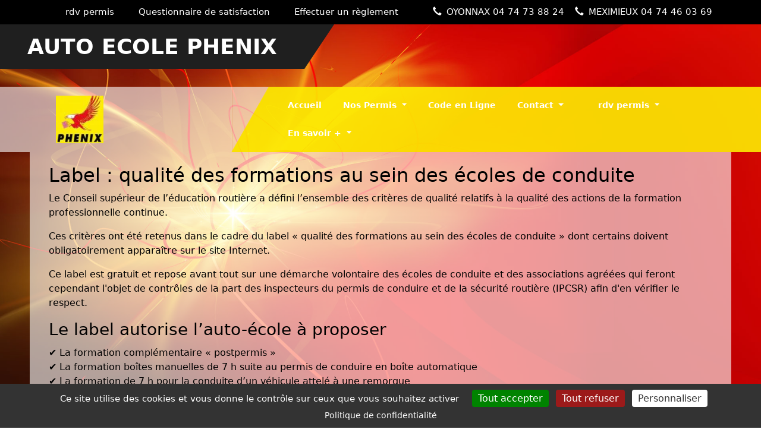

--- FILE ---
content_type: text/html; charset=UTF-8
request_url: https://www.autoecolephenix.com/label-qualite.html
body_size: 10067
content:
<!doctype html>
<html lang="fr">
    <head>
        <meta charset="utf-8">
        <meta name="viewport" content="width=device-width, initial-scale=1">
        <meta http-equiv="X-UA-Compatible" content="IE=edge">
        <title>Label qualité de l'école de conduite - AUTO ECOLE PHENIX, auto-école à Oyonnax et Meximieux</title>
        <meta name="description" content="Présentation des critères du label « Qualité des formations au sein des écoles de conduite » au sein de notre école de conduite agréé. - AUTO ECOLE PHENIX vous propose les formations Brevet de sécurité routière, Permis Moto, Permis AAC, Permis Auto, Permis Remorque, Code en ligne possible, Permis Moto 125, Permis Moto A2, Permis à 1€ par Jour, Permis Remorque B96, Eco Conduite, Conduite supervisée, Post permis, perfectionnement à la conduite, Equivalence 125 (7h), Formation auto par stage possible, Formation moto par stage possible dans ses agences de Oyonnax et Meximieux.">
        <meta name="keywords" content="Label qualité de l'école de conduite,AUTO ECOLE PHENIX, Oyonnax, Meximieux, Conduite supervisée, Eco Conduite (Formation à la conduite économique et écologique), Formation au permis auto par stage possible, Permis A, Permis Moto, Post permis, perfectionnement à la conduite, Equivalence 125 (7h), Permis A1, Permis 125, Permis Remorque, Formation au permis moto par stage possible, Permis A2, Permis Moto, Permis à 1 Euro par jour, Brevet de sécurité routière (BSR), Permis Remorque B96, Formation au code en ligne possible, Permis B, Permis Auto, Conduite accompagnée (AAC)">
        <link rel="canonical" href="https://www.autoecolephenix.com/label-qualite.html">
                <link rel="stylesheet" href="https://www.viteunsite.com/assets/modele60/css/style-MjAyMw==.css">
        <link rel="stylesheet" href="https://www.viteunsite.com/assets/style.min.css">
        <link rel="stylesheet" href="https://unpkg.com/leaflet@1.9.4/dist/leaflet.css"
            integrity="sha256-p4NxAoJBhIIN+hmNHrzRCf9tD/miZyoHS5obTRR9BMY="
            crossorigin="">
        <link rel="stylesheet" href="https://cdnjs.cloudflare.com/ajax/libs/leaflet.fullscreen/4.0.0/Control.FullScreen.min.css"
            integrity="sha512-Dww58CIezLb4kFGtZ8Zlr85kRDwJgyPhe3gVABsvnJruZuYn3xCTpLbE3iBT5hGbrfCytJnZ4aiI3MxN0p+NVQ=="
            crossorigin="anonymous"
            referrerpolicy="no-referrer">
        <script src="https://www.viteunsite.com/assets/plugins/tarteaucitronjs/1.21.0/tarteaucitron.js"></script>
        <script>

            tarteaucitron.init({
                'privacyUrl': 'https://www.autoecolephenix.com/mentions-legales.html#politiqueConfidentialite',
                'bodyPosition': 'top',
                'hashtag': '#tarteaucitron',
                'cookieName': 'tarteaucitron',
                'orientation': 'bottom',
                'groupServices': false,
                'showDetailsOnClick': true,
                'serviceDefaultState': 'wait',
                'showAlertSmall': false,
                'cookieslist': false,
                'closePopup': false,
                'showIcon': true,
                'iconPosition': 'BottomLeft',
                'adblocker': false,
                'DenyAllCta' : true,
                'AcceptAllCta' : true,
                'highPrivacy': true,
                'alwaysNeedConsent': false,
                'handleBrowserDNTRequest': false,
                'removeCredit': false,
                'moreInfoLink': true,
                'useExternalCss': false,
                'useExternalJs': false,
                'readmoreLink': '',
                'mandatory': true,
                'mandatoryCta': false,
                'googleConsentMode': true,
                'bingConsentMode': true,
                'softConsentMode': false,
                'dataLayer': 'dataLayer',
                'serverSide': false,
                'partnersList': true,
            });

        </script>
                <script>
            (tarteaucitron.job = tarteaucitron.job || []).push('gcmadstorage');
            (tarteaucitron.job = tarteaucitron.job || []).push('gcmanalyticsstorage');
            (tarteaucitron.job = tarteaucitron.job || []).push('gcmfunctionality');
            (tarteaucitron.job = tarteaucitron.job || []).push('gcmpersonalization');
            (tarteaucitron.job = tarteaucitron.job || []).push('gcmadsuserdata');
            (tarteaucitron.job = tarteaucitron.job || []).push('gcmsecurity');
        </script>
        <script src="https://kit.fontawesome.com/a6f6684ff2.js" crossorigin="anonymous"></script>
                    </head>
    <body class="modele60">
                <div id="fb-root"></div>
        <header id="mainHeader">
            <div class="top-bar">
            <div class="container d-flex justify-content-between">
                <div class="top-social-icons">
                    <ul class="list-inline mb-0">
                                                    <li class="list-inline-item"><a href="https://www.securite-routiere.gouv.fr/passer-son-permis-de-conduire/inscription-et-formation/reserver-en-ligne-sa-place-pour-le" target="_blank"><span class="top-bar-icon" style="border:0px solid #000100;border-radius:0%;color:#000100;background-color:#000000;border-color:#000100;" onmouseout="this.style.color='#000100';this.style.backgroundColor='#000000';this.style.border='0px solid #000100';" onmouseover="this.style.color='#000100';this.style.backgroundColor='#000000';this.style.border='0px solid #000100';"><i class="fa fa-street-view"></i></span><span class="top-bar-icon-text">rdv permis</span></a></li>
                                                    <li class="list-inline-item"><a href="https://www.autoecolephenix.com/questionnaire-de-satisfaction.html" target="_self"><span class="top-bar-icon" style="border:0px solid ;border-radius:0%;color:inherit;background-color:transparent;" onmouseout="this.style.color='inherit';this.style.backgroundColor='transparent';this.style.border='0px solid ';" onmouseover="this.style.color='inherit';this.style.backgroundColor='transparent';this.style.border='0px solid inherit';"><i class="fa fa-balance-scale"></i></span><span class="top-bar-icon-text">Questionnaire de satisfaction</span></a></li>
                                                    <li class="list-inline-item"><a href="https://www.autoecolephenix.com/paiementdirect.html" target="_self"><span class="top-bar-icon" style="border:0px solid #ffffff;border-radius:0%;color:#ffffff;background-color:transparent;border-color:#ffffff;" onmouseout="this.style.color='#ffffff';this.style.backgroundColor='transparent';this.style.border='0px solid #ffffff';" onmouseover="this.style.color='#ffffff';this.style.backgroundColor='transparent';this.style.border='0px solid #ffffff';"><i class="fa fa-credit-card-alt"></i></span><span class="top-bar-icon-text">Effectuer un règlement</span></a></li>
                                            </ul>
                </div>
                <div class="top-social-icons">
                    <ul class="list-inline mb-0">
                                                    <li class="list-inline-item"><a href="https://www.autoecolephenix.com/nos-coordonnees.html" target="_self"><span class="top-bar-icon" style="border:0px solid ;border-radius:0%;color:inherit;background-color:transparent;" onmouseout="this.style.color='inherit';this.style.backgroundColor='transparent';this.style.border='0px solid ';" onmouseover="this.style.color='inherit';this.style.backgroundColor='transparent';this.style.border='0px solid inherit';"><i class="glyphicon glyphicon-earphone"></i></span><span class="top-bar-icon-text">OYONNAX 04 74 73 88 24</span></a></li>
                                                    <li class="list-inline-item"><a href="https://www.autoecolephenix.com/nos-coordonnees.html" target="_self"><span class="top-bar-icon" style="border:0px solid ;border-radius:0%;color:inherit;background-color:transparent;" onmouseout="this.style.color='inherit';this.style.backgroundColor='transparent';this.style.border='0px solid ';" onmouseover="this.style.color='inherit';this.style.backgroundColor='transparent';this.style.border='0px solid inherit';"><i class="glyphicon glyphicon-earphone"></i></span><span class="top-bar-icon-text">MEXIMIEUX 04 74 46 03 69</span></a></li>
                                            </ul>
                </div>
            </div>
        </div>
                <!-- Titre du site -->
        <div class="site-title-effect">    <h1 class="site-title">
        <div class="container">AUTO ECOLE PHENIX</div>
    </h1>
<span class="effect"></span></div>    
    <!-- NavBar -->
    


    <nav id="mainNav" class="navbar navbar-expand-md navbar-light bg-light position-relative">
        <div class="container">
            <div class="logo-effect-content">
                <div class="logo-effect-color"></div>
                <div class="menu-effect"></div>
                <div class="nav-effect-color position-relative">
                    <div class="nav-effect-triangle"></div>
                    <!-- <div class="nav-effect-rect"></div> -->
                </div>
            </div>
            <div class="container" style="z-index:20;">
                <div class="row align-items-center">
                    <div class="col-logo">
                        <a href="https://www.autoecolephenix.com" class="navbar-brand order-0" title="AUTO ECOLE PHENIX">
                                                            <img src="https://www.autoecolephenix.com/logo/logo-200.png" alt="Logo AUTO ECOLE PHENIX" height="80">
                                                    </a>
                    </div>
                    <div class="col-nav">
                        <button type="button" class="navbar-toggler order-2 order-lg-3" data-bs-toggle="collapse" data-bs-target="#mainNavbar"
                            aria-controls="mainNavbar" aria-expanded="false" aria-label="Afficher le menu">
                            <span class="navbar-toggler-icon-bar navbar-toggler-top-bar"></span>
                            <span class="navbar-toggler-icon-bar navbar-toggler-middle-bar"></span>
                            <span class="navbar-toggler-icon-bar navbar-toggler-bottom-bar"></span>
                        </button>
                        <div class="collapse navbar-collapse order-3 order-lg-1 flex-wrap" id="mainNavbar"><ul class="navbar-nav  mx-auto ml-auto mb-2 mb-lg-0 flex-wrap"><li class="nav-item"><a class="nav-link" href="https://www.autoecolephenix.com">Accueil</a></li><li class="nav-item dropdown"><a class="nav-link dropdown-toggle" data-toggle="dropdown" data-bs-toggle="dropdown" href="https://www.autoecolephenix.com/les-permis.html">Nos Permis <span class="caret"></span></a><ul class="dropdown-menu" role="menu"><li><a class="dropdown-item" href="https://www.autoecolephenix.com/documents-a-fournir-par-catgorie-phenix.html">Documents à fournir</a></li><li><a class="dropdown-item" href="https://www.autoecolephenix.com/permis-b-voiture-phenix.html">PERMIS B traditionnel</a></li><li><a class="dropdown-item" href="https://www.autoecolephenix.com/permis-b-voiture-phenix.html">PERMIS B accéléré</a></li><li><a class="dropdown-item" href="https://www.autoecolephenix.com/permis-b-automatique-phenix.html">PERMIS B boîte automatique</a></li><li><a class="dropdown-item" href="https://www.autoecolephenix.com/permis-b-aac-phenix.html">Conduite Accompagnée AAC</a></li><li><a class="dropdown-item" href="https://www.autoecolephenix.com/permis-am-scooter-phenix.html">PERMIS AM (ex BSR)</a></li><li><a class="dropdown-item" href="https://www.autoecolephenix.com/permis-a1-125-phenix.html"><i class="fa orata-picto-cyclomoteur" aria-hidden="true"></i>&nbsp;PERMIS A1 - 125cm³</a></li><li><a class="dropdown-item" href="https://www.autoecolephenix.com/permis-a-moto-phenix.html"><i class="fa orata-picto-moto" aria-hidden="true"></i>&nbsp;PERMIS A2</a></li><li><a class="dropdown-item" href="https://www.autoecolephenix.com/passerelle-a2-a-phenix.html"><i class="fa orata-picto-moto-course" aria-hidden="true"></i>&nbsp;PASSERELLE A2/A</a></li><li><a class="dropdown-item" href="https://www.autoecolephenix.com/permis-be-b96-remorque-phenix.html"><i class="fa orata-picto-voiture-remorque" aria-hidden="true"></i>&nbsp;PERMIS REMORQUE BE</a></li><li><a class="dropdown-item" href="https://www.autoecolephenix.com/permis-be-b96-remorque-phenix.html"><i class="fa orata-picto-voiture-remorque" aria-hidden="true"></i>&nbsp;FORMATION REMORQUE B96</a></li></ul></li><li class="nav-item"><a class="nav-link" href="https://www.autoecolephenix.com/code-en-ligne.html">Code en Ligne</a></li><li class="nav-item dropdown"><a class="nav-link dropdown-toggle" data-toggle="dropdown" data-bs-toggle="dropdown" href="https://www.autoecolephenix.com/nos-coordonnees.html">Contact <span class="caret"></span></a><ul class="dropdown-menu" role="menu"><li><a class="dropdown-item" href="https://www.autoecolephenix.com/nos-coordonnees.html">Nos coordonnées</a></li><li><a class="dropdown-item" href="https://www.autoecolephenix.com/contact.html">Contactez nous par mail</a></li></ul></li><li class="nav-item dropdown"><a class="nav-link dropdown-toggle" data-toggle="dropdown" data-bs-toggle="dropdown" href="https://www.autoecolephenix.com/stage-code-auot-ecole-phenix.html"><i class="fa fa-street-view" aria-hidden="true"></i>&nbsp;rdv permis <span class="caret"></span></a><ul class="dropdown-menu" role="menu"><li><a class="dropdown-item" target="_blank" href="https://www.securite-routiere.gouv.fr/passer-son-permis-de-conduire/inscription-et-formation/reserver-en-ligne-sa-place-pour-le">rendez vous permis</a></li></ul></li><li class="nav-item dropdown"><a class="nav-link dropdown-toggle" data-toggle="dropdown" data-bs-toggle="dropdown" href="https://www.autoecolephenix.com/ensavoirplus.html">En savoir + <span class="caret"></span></a><ul class="dropdown-menu" role="menu"><li><a class="dropdown-item" href="https://www.autoecolephenix.com/horaires-de-travail-codes-tests.html">Horaires des cours théoriques</a></li><li><a class="dropdown-item" href="https://www.autoecolephenix.com/permis-a-un-euro-par-jour.html">Permis à 1 &euro; / jour</a></li><li><a class="dropdown-item" href="https://www.autoecolephenix.com/cpf-financement-permis.html">Financement CPF</a></li><li><a class="dropdown-item" href="https://www.autoecolephenix.com/labellisation.html"><i class="fa fa-hand-peace-o" aria-hidden="true"></i>&nbsp;Label qualité</a></li><li><a class="dropdown-item" href="https://www.autoecolephenix.com/label-qualite.html">Label : qualité des formations au sein des écoles de conduite</a></li><li><a class="dropdown-item" href="https://www.autoecolephenix.com/reglement-interieur.html">Règlement intérieur et médiation</a></li><li><a class="dropdown-item" href="https://www.autoecolephenix.com/liens-internet.html">Liens</a></li><li><a class="dropdown-item" href="https://www.autoecolephenix.com/actualites.html"><i class="fa orata-picto-lang-fr-2" aria-hidden="true"></i>&nbsp;Actualités</a></li></ul></li></ul></div>                                                    <div class="cart-block panier-block order-1 order-lg-2 fade d-none">
                                <div class="panier">
                                    <a href="panier.html" class="btn btn-primary position-relative" title="">
                                        <i class="fas fa-shopping-cart mr-2"></i>
                                        Panier
                                        <span class="position-absolute top-0 start-100 translate-middle badge rounded-pill bg-dark">
                                            <span id="countArticlesPanier">0</span>
                                            <span class="visually-hidden">articles</span>
                                        </span>
                                    </a>
                                </div>
                            </div>
                                            </div>
                </div>
            </div>
        </div>
    </nav>


        </header>
<main id="mainContent" class="boxed-flex">
            <div class="boxed">
            <section>
            <div class="container">
                    
<div class="row">
	<div class="col-md-12">
		<h2>
    Label : qualité des formations au sein des écoles de conduite</h2>

	</div>
</div>
<div class="row">
	<div class="col-md-12">
		    <p style="margin-bottom:16px">Le Conseil sup&eacute;rieur de l&rsquo;&eacute;ducation routi&egrave;re a d&eacute;fini l&rsquo;ensemble des crit&egrave;res de qualit&eacute; relatifs &agrave; la qualit&eacute; des actions de la formation professionnelle continue.</p>

<p>Ces crit&egrave;res ont &eacute;t&eacute; retenus dans le cadre du label &laquo; qualit&eacute; des formations au sein des &eacute;coles de conduite &raquo; dont certains doivent obligatoirement appara&icirc;tre sur le site Internet.</p>

<p>Ce label est gratuit et repose avant tout sur une d&eacute;marche volontaire des &eacute;coles de conduite et des associations agr&eacute;&eacute;es qui feront cependant l&#39;objet de contr&ocirc;les de la part des inspecteurs du permis de conduire et de la s&eacute;curit&eacute; routi&egrave;re (IPCSR) afin d&#39;en v&eacute;rifier le respect.</p>

<h3 style="margin-bottom: 11px;">Le label autorise l&rsquo;auto-&eacute;cole &agrave; proposer</h3>

<p style="margin-bottom:11px">✔️ La formation compl&eacute;mentaire &laquo;&nbsp;postpermis&nbsp;&raquo;<br />
✔️ La formation bo&icirc;tes manuelles de 7 h suite au permis de conduire en bo&icirc;te automatique<br />
✔️ La formation de 7 h pour la conduite d&rsquo;un v&eacute;hicule attel&eacute; &agrave; une remorque</p>

<h3 style="margin-bottom: 11px;">Les engagement de l&rsquo;auto-&eacute;cole labellis&eacute;e</h3>

<p>✔️ Des offres et tarifs transparents<br />
✔️ Une &eacute;quipe p&eacute;dagogique qualifi&eacute;e et des formations de qualit&eacute;<br />
✔️ Un accompagnement personnalis&eacute;<br />
✔️ Une &eacute;cole &eacute;valu&eacute;e par ses &eacute;l&egrave;ves<br />
✔️ Une s&eacute;curit&eacute; financi&egrave;re</p>

	</div>
</div>
<div class="row">
	<div class="col-md-12">
		<h3>Label qualité</h3>
            <h4>Critère 1 : Les conditions d'information du public sur les prestations proposées, les délais pour y accéder et les résultats obtenus.</h4>
        <div id="accordionLabellisationQualiopiCritere1" class="accordion mb-3">
                            <div class="accordion-item">
                    <h5 id="accordion_heading_1" class="accordion-header">
                                                    <button type="button" class="accordion-button collapsed" data-bs-toggle="collapse" data-bs-target="#collapse_1"
                                aria-controls="collapse_" aria-expanded="false">
                                <strong>
                                                1.1 • Souscrire à un dispositif de garantie financière                                                        </strong>
                            </button>
                                            </h5>
                                            <div id="collapse_1" class="accordion-collapse collapse"
                            data-bs-parent="#accordionLabellisationQualiopiCritere1" aria-labelledby="accordion_heading_1">
                            <div class="accordion-body">
                                                                                                    <p>Document(s) à télécharger :</p>
                                                                            <ul class="list-unstyled mb-3">
                                                                                            <li>
                                                    <i class="glyphicon glyphicon-save"></i>
                                                    <a href="https://www.autoecolephenix.com/userfiles/files/garantie financiere CAMCA 2021 202226C.PDF" title="">
                                                        <strong>garantie financiere CAMCA 2021 202226C.PDF</strong>
                                                    </a>
                                                </li>
                                                                                    </ul>
                                                                                                                                                                                                    </div>
                        </div>
                                    </div>
                            <div class="accordion-item">
                    <h5 id="accordion_heading_2" class="accordion-header">
                                                    <button type="button" class="accordion-button collapsed" data-bs-toggle="collapse" data-bs-target="#collapse_2"
                                aria-controls="collapse_" aria-expanded="false">
                                <strong>
                                                1.2 • Documentation détaillée sur la préparation à l'examen du permis de conduire                                                        </strong>
                            </button>
                                            </h5>
                                            <div id="collapse_2" class="accordion-collapse collapse"
                            data-bs-parent="#accordionLabellisationQualiopiCritere1" aria-labelledby="accordion_heading_2">
                            <div class="accordion-body">
                                                                                                    <p>Document(s) à télécharger :</p>
                                                                            <ul class="list-unstyled mb-3">
                                                                                            <li>
                                                    <i class="glyphicon glyphicon-save"></i>
                                                    <a href="https://www.autoecolephenix.com/userfiles/files/2.2_B4DP00-01-0418NOTICE_enjeux(2).pdf" title="">
                                                        <strong>2.2_B4DP00-01-0418NOTICE_enjeux(2).pdf</strong>
                                                    </a>
                                                </li>
                                                                                    </ul>
                                                                                                                                                                                                    </div>
                        </div>
                                    </div>
                            <div class="accordion-item">
                    <h5 id="accordion_heading_3" class="accordion-header">
                                                    <button type="button" class="accordion-button collapsed" data-bs-toggle="collapse" data-bs-target="#collapse_3"
                                aria-controls="collapse_" aria-expanded="false">
                                <strong>
                                                1.3 • Établir un règlement intérieur                                                        </strong>
                            </button>
                                            </h5>
                                            <div id="collapse_3" class="accordion-collapse collapse"
                            data-bs-parent="#accordionLabellisationQualiopiCritere1" aria-labelledby="accordion_heading_3">
                            <div class="accordion-body">
                                                                                                    <p>Document(s) à télécharger :</p>
                                                                            <ul class="list-unstyled mb-3">
                                                                                            <li>
                                                    <i class="glyphicon glyphicon-save"></i>
                                                    <a href="https://www.autoecolephenix.com/userfiles/files/2.3_reglement-intérieur oyonnax.doc" title="">
                                                        <strong>2.3_reglement-intérieur oyonnax.doc</strong>
                                                    </a>
                                                </li>
                                                                                    </ul>
                                                                                                                                                                                                    </div>
                        </div>
                                    </div>
                            <div class="accordion-item">
                    <h5 id="accordion_heading_4" class="accordion-header">
                                                    <button type="button" class="accordion-button collapsed" data-bs-toggle="collapse" data-bs-target="#collapse_4"
                                aria-controls="collapse_" aria-expanded="false">
                                <strong>
                                                1.4 • Indiquer le lieu et les conditions d'usage de la piste                                                        </strong>
                            </button>
                                            </h5>
                                            <div id="collapse_4" class="accordion-collapse collapse"
                            data-bs-parent="#accordionLabellisationQualiopiCritere1" aria-labelledby="accordion_heading_4">
                            <div class="accordion-body">
                                                                                                    <p>Document(s) à télécharger :</p>
                                                                            <ul class="list-unstyled mb-3">
                                                                                            <li>
                                                    <i class="glyphicon glyphicon-save"></i>
                                                    <a href="https://www.autoecolephenix.com/userfiles/files/piste moto oyonnax.docx" title="">
                                                        <strong>piste moto oyonnax.docx</strong>
                                                    </a>
                                                </li>
                                                                                    </ul>
                                                                                                                                                                                                    </div>
                        </div>
                                    </div>
                            <div class="accordion-item">
                    <h5 id="accordion_heading_5" class="accordion-header">
                                                    <button type="button" class="accordion-button collapsed" data-bs-toggle="collapse" data-bs-target="#collapse_5"
                                aria-controls="collapse_" aria-expanded="false">
                                <strong>
                                                1.5 • Établir un bilan annuel                                                        </strong>
                            </button>
                                            </h5>
                                            <div id="collapse_5" class="accordion-collapse collapse"
                            data-bs-parent="#accordionLabellisationQualiopiCritere1" aria-labelledby="accordion_heading_5">
                            <div class="accordion-body">
                                                                                                    <p>Document(s) à télécharger :</p>
                                                                            <ul class="list-unstyled mb-3">
                                                                                            <li>
                                                    <i class="glyphicon glyphicon-save"></i>
                                                    <a href="https://www.autoecolephenix.com/userfiles/files/bilan annuel.pdf" title="">
                                                        <strong>bilan annuel.pdf</strong>
                                                    </a>
                                                </li>
                                                                                    </ul>
                                                                                                                                                                                                    </div>
                        </div>
                                    </div>
                            <div class="accordion-item">
                    <h5 id="accordion_heading_6" class="accordion-header">
                                                    <button type="button" class="accordion-button collapsed" data-bs-toggle="collapse" data-bs-target="#collapse_6"
                                aria-controls="collapse_" aria-expanded="false">
                                <strong>
                                                1.6 • Proposer un rendez-vous post-permis                                                        </strong>
                            </button>
                                            </h5>
                                            <div id="collapse_6" class="accordion-collapse collapse"
                            data-bs-parent="#accordionLabellisationQualiopiCritere1" aria-labelledby="accordion_heading_6">
                            <div class="accordion-body">
                                                                                                    <p>Document(s) à télécharger :</p>
                                                                            <ul class="list-unstyled mb-3">
                                                                                            <li>
                                                    <i class="glyphicon glyphicon-save"></i>
                                                    <a href="https://www.autoecolephenix.com/userfiles/files/1.6 programme post permis.docx" title="">
                                                        <strong>1.6 programme post permis.docx</strong>
                                                    </a>
                                                </li>
                                                                                    </ul>
                                                                                                                                                                                                    </div>
                        </div>
                                    </div>
                            <div class="accordion-item">
                    <h5 id="accordion_heading_7" class="accordion-header">
                                                    <button type="button" class="accordion-button collapsed" data-bs-toggle="collapse" data-bs-target="#collapse_7"
                                aria-controls="collapse_" aria-expanded="false">
                                <strong>
                                                1.7 • Valoriser l'apprentissage AAC ou CS                                                        </strong>
                            </button>
                                            </h5>
                                            <div id="collapse_7" class="accordion-collapse collapse"
                            data-bs-parent="#accordionLabellisationQualiopiCritere1" aria-labelledby="accordion_heading_7">
                            <div class="accordion-body">
                                                                                                    <p>Document(s) à télécharger :</p>
                                                                            <ul class="list-unstyled mb-3">
                                                                                            <li>
                                                    <i class="glyphicon glyphicon-save"></i>
                                                    <a href="https://www.autoecolephenix.com/userfiles/files/LES-AVANTAGES-DE-LA-CONDUITE-AAC-ET-SUPERVISEE.pdf" title="">
                                                        <strong>LES-AVANTAGES-DE-LA-CONDUITE-AAC-ET-SUPERVISEE.pdf</strong>
                                                    </a>
                                                </li>
                                                                                    </ul>
                                                                                                                                                                                                    </div>
                        </div>
                                    </div>
                            <div class="accordion-item">
                    <h5 id="accordion_heading_8" class="accordion-header">
                                                    <button type="button" class="accordion-button collapsed" data-bs-toggle="collapse" data-bs-target="#collapse_8"
                                aria-controls="collapse_" aria-expanded="false">
                                <strong>
                                                1.8 • Disposer d'un site Internet                                                        </strong>
                            </button>
                                            </h5>
                                            <div id="collapse_8" class="accordion-collapse collapse"
                            data-bs-parent="#accordionLabellisationQualiopiCritere1" aria-labelledby="accordion_heading_8">
                            <div class="accordion-body">
                                                                                                                                    bonjour vous pouvez utilisez ce site internet pour nous joindre ou simplement cherchez les infos qui vous interressent                                                                                            </div>
                        </div>
                                    </div>
                    </div>
            <h4>Critère 2 : L'identification précise des objectifs des prestations proposées et l'adaptation de ces prestations aux publics bénéficiaires, lors de la conception des prestations.</h4>
        <div id="accordionLabellisationQualiopiCritere2" class="accordion mb-3">
                            <div class="accordion-item">
                    <h5 id="accordion_heading_9" class="accordion-header">
                                                    <button type="button" class="accordion-button accordion-button-empty collapsed disabled" disabled>
                                                2.1 • Définir un programme détaillé pour chaque catégorie de formation                                                    </button>
                                            </h5>
                                    </div>
                            <div class="accordion-item">
                    <h5 id="accordion_heading_10" class="accordion-header">
                                                    <button type="button" class="accordion-button collapsed" data-bs-toggle="collapse" data-bs-target="#collapse_10"
                                aria-controls="collapse_" aria-expanded="false">
                                <strong>
                                                2.2 • Décrire et formaliser le procédé d’évaluation                                                        </strong>
                            </button>
                                            </h5>
                                            <div id="collapse_10" class="accordion-collapse collapse"
                            data-bs-parent="#accordionLabellisationQualiopiCritere2" aria-labelledby="accordion_heading_10">
                            <div class="accordion-body">
                                                                                                    <p>Document(s) à télécharger :</p>
                                                                            <ul class="list-unstyled mb-3">
                                                                                            <li>
                                                    <i class="glyphicon glyphicon-save"></i>
                                                    <a href="https://www.autoecolephenix.com/userfiles/files/Auto ecole phénix critere 2.2.docx" title="">
                                                        <strong>Auto ecole phénix critere 2.2.docx</strong>
                                                    </a>
                                                </li>
                                                                                    </ul>
                                                                                                                                                                                                    </div>
                        </div>
                                    </div>
                            <div class="accordion-item">
                    <h5 id="accordion_heading_34" class="accordion-header">
                                                    <button type="button" class="accordion-button collapsed" data-bs-toggle="collapse" data-bs-target="#collapse_34"
                                aria-controls="collapse_" aria-expanded="false">
                                <strong>
                                                2.3 • Décrire et formaliser le procédé de positionnement utilisé au sein de l'école de conduite ou de l'association                                                        </strong>
                            </button>
                                            </h5>
                                            <div id="collapse_34" class="accordion-collapse collapse"
                            data-bs-parent="#accordionLabellisationQualiopiCritere2" aria-labelledby="accordion_heading_34">
                            <div class="accordion-body">
                                                                                                    <p>Document(s) à télécharger :</p>
                                                                            <ul class="list-unstyled mb-3">
                                                                                            <li>
                                                    <i class="glyphicon glyphicon-save"></i>
                                                    <a href="https://www.autoecolephenix.com/userfiles/files/Auto ecole phénix critere 2.2.docx" title="">
                                                        <strong>Auto ecole phénix critere 2.2.docx</strong>
                                                    </a>
                                                </li>
                                                                                    </ul>
                                                                                                                                                                                                    </div>
                        </div>
                                    </div>
                            <div class="accordion-item">
                    <h5 id="accordion_heading_35" class="accordion-header">
                                                    <button type="button" class="accordion-button collapsed" data-bs-toggle="collapse" data-bs-target="#collapse_35"
                                aria-controls="collapse_" aria-expanded="false">
                                <strong>
                                                2.4 • Décrire les modalités de la prise en compte du handicap                                                        </strong>
                            </button>
                                            </h5>
                                            <div id="collapse_35" class="accordion-collapse collapse"
                            data-bs-parent="#accordionLabellisationQualiopiCritere2" aria-labelledby="accordion_heading_35">
                            <div class="accordion-body">
                                                                                                    <p>Document(s) à télécharger :</p>
                                                                            <ul class="list-unstyled mb-3">
                                                                                            <li>
                                                    <i class="glyphicon glyphicon-save"></i>
                                                    <a href="https://www.autoecolephenix.com/userfiles/files/Auto ecole phénix critere 2.2.docx" title="">
                                                        <strong>Auto ecole phénix critere 2.2.docx</strong>
                                                    </a>
                                                </li>
                                                                                    </ul>
                                                                                                                                                                                                    </div>
                        </div>
                                    </div>
                            <div class="accordion-item">
                    <h5 id="accordion_heading_11" class="accordion-header">
                                                    <button type="button" class="accordion-button collapsed" data-bs-toggle="collapse" data-bs-target="#collapse_11"
                                aria-controls="collapse_" aria-expanded="false">
                                <strong>
                                                2.5 • Soumettre à chaque élève une proposition détaillée et chiffrée de la formation proposée                                                        </strong>
                            </button>
                                            </h5>
                                            <div id="collapse_11" class="accordion-collapse collapse"
                            data-bs-parent="#accordionLabellisationQualiopiCritere2" aria-labelledby="accordion_heading_11">
                            <div class="accordion-body">
                                                                                                    <p>Document(s) à télécharger :</p>
                                                                            <ul class="list-unstyled mb-3">
                                                                                            <li>
                                                    <i class="glyphicon glyphicon-save"></i>
                                                    <a href="https://www.autoecolephenix.com/userfiles/files/3.1-parcours OYONNAX.docx" title="">
                                                        <strong>3.1-parcours OYONNAX.docx</strong>
                                                    </a>
                                                </li>
                                                                                            <li>
                                                    <i class="glyphicon glyphicon-save"></i>
                                                    <a href="https://www.autoecolephenix.com/userfiles/files/Tarif TTC Janvier 2022 (1).docx" title="">
                                                        <strong>Tarif TTC Janvier 2022 (1).docx</strong>
                                                    </a>
                                                </li>
                                                                                            <li>
                                                    <i class="glyphicon glyphicon-save"></i>
                                                    <a href="https://www.autoecolephenix.com/userfiles/files/programmes-de-formation.pdf" title="">
                                                        <strong>programmes-de-formation.pdf</strong>
                                                    </a>
                                                </li>
                                                                                    </ul>
                                                                                                                                                                                                    </div>
                        </div>
                                    </div>
                    </div>
            <h4>Critère 3 : L'adaptation aux publics bénéficiaires des prestations et des modalités d'accueil, d'accompagnement, de suivi et d'évaluation mises en oeuvre.</h4>
        <div id="accordionLabellisationQualiopiCritere3" class="accordion mb-3">
                            <div class="accordion-item">
                    <h5 id="accordion_heading_12" class="accordion-header">
                                                    <button type="button" class="accordion-button collapsed" data-bs-toggle="collapse" data-bs-target="#collapse_12"
                                aria-controls="collapse_" aria-expanded="false">
                                <strong>
                                                3.1 • Définir les modalités d'organisation des formations théoriques et pratiques                                                        </strong>
                            </button>
                                            </h5>
                                            <div id="collapse_12" class="accordion-collapse collapse"
                            data-bs-parent="#accordionLabellisationQualiopiCritere3" aria-labelledby="accordion_heading_12">
                            <div class="accordion-body">
                                                                                                    <p>Document(s) à télécharger :</p>
                                                                            <ul class="list-unstyled mb-3">
                                                                                            <li>
                                                    <i class="glyphicon glyphicon-save"></i>
                                                    <a href="https://www.autoecolephenix.com/userfiles/files/programmes-de-formation.pdf" title="">
                                                        <strong>programmes-de-formation.pdf</strong>
                                                    </a>
                                                </li>
                                                                                    </ul>
                                                                                                                                                                                                    </div>
                        </div>
                                    </div>
                            <div class="accordion-item">
                    <h5 id="accordion_heading_13" class="accordion-header">
                                                    <button type="button" class="accordion-button collapsed" data-bs-toggle="collapse" data-bs-target="#collapse_13"
                                aria-controls="collapse_" aria-expanded="false">
                                <strong>
                                                3.2 • Organiser le suivi pédagogique des élèves                                                        </strong>
                            </button>
                                            </h5>
                                            <div id="collapse_13" class="accordion-collapse collapse"
                            data-bs-parent="#accordionLabellisationQualiopiCritere3" aria-labelledby="accordion_heading_13">
                            <div class="accordion-body">
                                                                                                                                    bonjour<br />
le suivi pédagogique des élèves est tenu par la fiche de suivi et le livret de conduite qui est fourni a chaque élèves. le suivi sera bientôt également suivi sur les smartphones des élèves avec les applications livret et fiche de suivi.                                                                                            </div>
                        </div>
                                    </div>
                            <div class="accordion-item">
                    <h5 id="accordion_heading_14" class="accordion-header">
                                                    <button type="button" class="accordion-button collapsed" data-bs-toggle="collapse" data-bs-target="#collapse_14"
                                aria-controls="collapse_" aria-expanded="false">
                                <strong>
                                                3.3 • Procéder à des évaluations en cours et en fin de formation                                                        </strong>
                            </button>
                                            </h5>
                                            <div id="collapse_14" class="accordion-collapse collapse"
                            data-bs-parent="#accordionLabellisationQualiopiCritere3" aria-labelledby="accordion_heading_14">
                            <div class="accordion-body">
                                                                                                                                    le suivi régulier des élèves se fait sur la fiche de suivi des élèves. ainsi que sur une application sur smarphone.                                                                                             </div>
                        </div>
                                    </div>
                            <div class="accordion-item">
                    <h5 id="accordion_heading_15" class="accordion-header">
                                                    <button type="button" class="accordion-button accordion-button-empty collapsed disabled" disabled>
                                                3.4 • Établir une procédure permettant de favoriser l'engagement des élèves, de prévenir les abandons                                                    </button>
                                            </h5>
                                    </div>
                            <div class="accordion-item">
                    <h5 id="accordion_heading_16" class="accordion-header">
                                                    <button type="button" class="accordion-button accordion-button-empty collapsed disabled" disabled>
                                                3.5 • Mettre en place des modalités de suivi dans le cas de formations financées en tout ou partie par une entreprise à destination de salarié(s)                                                    </button>
                                            </h5>
                                    </div>
                    </div>
            <h4>Critère 4 : L'adéquation des moyens pédagogiques, techniques et d'encadrement aux prestations mises en oeuvre.</h4>
        <div id="accordionLabellisationQualiopiCritere4" class="accordion mb-3">
                            <div class="accordion-item">
                    <h5 id="accordion_heading_17" class="accordion-header">
                                                    <button type="button" class="accordion-button collapsed" data-bs-toggle="collapse" data-bs-target="#collapse_17"
                                aria-controls="collapse_" aria-expanded="false">
                                <strong>
                                                4.1 • Disposer de moyens pédagogiques en adéquation avec l'offre de formation                                                        </strong>
                            </button>
                                            </h5>
                                            <div id="collapse_17" class="accordion-collapse collapse"
                            data-bs-parent="#accordionLabellisationQualiopiCritere4" aria-labelledby="accordion_heading_17">
                            <div class="accordion-body">
                                                                                                                                    bonjour<br />
nous disposons des moyens suivants<br />
voiture de tourisme<br />
208 2008 308 3008 pour la formation pour les formations B AAC<br />
remorque pour permis remorque B96 BE<br />
moto <br />
125 650 50 scooter. Pour les permis AM A1 A2 ET A2 VERS A<br />
                                                                                            </div>
                        </div>
                                    </div>
                            <div class="accordion-item">
                    <h5 id="accordion_heading_18" class="accordion-header">
                                                    <button type="button" class="accordion-button collapsed" data-bs-toggle="collapse" data-bs-target="#collapse_18"
                                aria-controls="collapse_" aria-expanded="false">
                                <strong>
                                                4.2 • Établir une liste à jour des enseignants                                                        </strong>
                            </button>
                                            </h5>
                                            <div id="collapse_18" class="accordion-collapse collapse"
                            data-bs-parent="#accordionLabellisationQualiopiCritere4" aria-labelledby="accordion_heading_18">
                            <div class="accordion-body">
                                                                                                                                    Vous pouvez obtenir les renseignements dans nos bureaux a l'affichage.                                                                                            </div>
                        </div>
                                    </div>
                            <div class="accordion-item">
                    <h5 id="accordion_heading_19" class="accordion-header">
                                                    <button type="button" class="accordion-button collapsed" data-bs-toggle="collapse" data-bs-target="#collapse_19"
                                aria-controls="collapse_" aria-expanded="false">
                                <strong>
                                                4.3 • Désigner un ou plusieurs référent(s) pédagogique(s), référent(s) handicap et personne(s) chargée(s) des relations avec les élèves                                                        </strong>
                            </button>
                                            </h5>
                                            <div id="collapse_19" class="accordion-collapse collapse"
                            data-bs-parent="#accordionLabellisationQualiopiCritere4" aria-labelledby="accordion_heading_19">
                            <div class="accordion-body">
                                                                                                    <p>Document(s) à télécharger :</p>
                                                                            <ul class="list-unstyled mb-3">
                                                                                            <li>
                                                    <i class="glyphicon glyphicon-save"></i>
                                                    <a href="https://www.autoecolephenix.com/userfiles/files/20230622091249714.pdf" title="">
                                                        <strong>20230622091249714.pdf</strong>
                                                    </a>
                                                </li>
                                                                                    </ul>
                                                                                                                                                                            votre référent pédagogique et référent handicap est monsieur TABIA RAFIk                                                                                            </div>
                        </div>
                                    </div>
                    </div>
            <h4>Critère 5 : La qualification et le développement des connaissances et compétences des personnels chargés de mettre en oeuvre les prestations.</h4>
        <div id="accordionLabellisationQualiopiCritere5" class="accordion mb-3">
                            <div class="accordion-item">
                    <h5 id="accordion_heading_22" class="accordion-header">
                                                    <button type="button" class="accordion-button collapsed" data-bs-toggle="collapse" data-bs-target="#collapse_22"
                                aria-controls="collapse_" aria-expanded="false">
                                <strong>
                                                5.1 • Mettre en place la formation continue des enseignants                                                        </strong>
                            </button>
                                            </h5>
                                            <div id="collapse_22" class="accordion-collapse collapse"
                            data-bs-parent="#accordionLabellisationQualiopiCritere5" aria-labelledby="accordion_heading_22">
                            <div class="accordion-body">
                                                                                                                                    les documents sont a dispositions a l’affichage ou au bureau pour consultation                                                                                            </div>
                        </div>
                                    </div>
                            <div class="accordion-item">
                    <h5 id="accordion_heading_23" class="accordion-header">
                                                    <button type="button" class="accordion-button collapsed" data-bs-toggle="collapse" data-bs-target="#collapse_23"
                                aria-controls="collapse_" aria-expanded="false">
                                <strong>
                                                5.2 • Dans le cadre d'une prestation de service ou de la sous-traitance, mettre en place un suivi des formations continues de ces enseignants                                                        </strong>
                            </button>
                                            </h5>
                                            <div id="collapse_23" class="accordion-collapse collapse"
                            data-bs-parent="#accordionLabellisationQualiopiCritere5" aria-labelledby="accordion_heading_23">
                            <div class="accordion-body">
                                                                                                                                    les documents sont a dispositions a l’affichage ou au bureau pour consultation                                                                                            </div>
                        </div>
                                    </div>
                            <div class="accordion-item">
                    <h5 id="accordion_heading_24" class="accordion-header">
                                                    <button type="button" class="accordion-button collapsed" data-bs-toggle="collapse" data-bs-target="#collapse_24"
                                aria-controls="collapse_" aria-expanded="false">
                                <strong>
                                                5.3 • Faire accompagner l'élève par un enseignant de la conduite                                                        </strong>
                            </button>
                                            </h5>
                                            <div id="collapse_24" class="accordion-collapse collapse"
                            data-bs-parent="#accordionLabellisationQualiopiCritere5" aria-labelledby="accordion_heading_24">
                            <div class="accordion-body">
                                                                                                                                    les documents sont a dispositions a l’affichage ou au bureau pour consultation                                                                                            </div>
                        </div>
                                    </div>
                    </div>
            <h4>Critère 6 : L'inscription et l'investissement du prestataire dans son environnement professionnel.</h4>
        <div id="accordionLabellisationQualiopiCritere6" class="accordion mb-3">
                            <div class="accordion-item">
                    <h5 id="accordion_heading_25" class="accordion-header">
                                                    <button type="button" class="accordion-button collapsed" data-bs-toggle="collapse" data-bs-target="#collapse_25"
                                aria-controls="collapse_" aria-expanded="false">
                                <strong>
                                                6.1 • Mettre en place une veille sur les évolutions réglementaires, techniques, pédagogiques et technologiques liées au secteur des écoles de conduite
                                                        </strong>
                            </button>
                                            </h5>
                                            <div id="collapse_25" class="accordion-collapse collapse"
                            data-bs-parent="#accordionLabellisationQualiopiCritere6" aria-labelledby="accordion_heading_25">
                            <div class="accordion-body">
                                                                                                                                    les documents sont a dispositions a l’affichage ou au bureau pour consultation                                                                                            </div>
                        </div>
                                    </div>
                            <div class="accordion-item">
                    <h5 id="accordion_heading_28" class="accordion-header">
                                                    <button type="button" class="accordion-button collapsed" data-bs-toggle="collapse" data-bs-target="#collapse_28"
                                aria-controls="collapse_" aria-expanded="false">
                                <strong>
                                                6.2 • Si l'école de conduite ou l'association fait appel à un sous-traitant, décrire les modalités mises en place lui permettant de s'assurer du respect de la conformité au présent référentiel                                                        </strong>
                            </button>
                                            </h5>
                                            <div id="collapse_28" class="accordion-collapse collapse"
                            data-bs-parent="#accordionLabellisationQualiopiCritere6" aria-labelledby="accordion_heading_28">
                            <div class="accordion-body">
                                                                                                                                    les documents sont a dispositions a l’affichage ou au bureau pour consultation                                                                                            </div>
                        </div>
                                    </div>
                    </div>
            <h4>Critère 7 : Le recueil et la prise en compte des appréciations et des réclamations formulées par les parties prenantes aux prestations délivrées.</h4>
        <div id="accordionLabellisationQualiopiCritere7" class="accordion mb-3">
                            <div class="accordion-item">
                    <h5 id="accordion_heading_29" class="accordion-header">
                                                    <button type="button" class="accordion-button accordion-button-empty collapsed disabled" disabled>
                                                7.1 • Utiliser en priorité un site Internet pour mesurer la satisfaction des élèves                                                    </button>
                                            </h5>
                                    </div>
                            <div class="accordion-item">
                    <h5 id="accordion_heading_30" class="accordion-header">
                                                    <button type="button" class="accordion-button accordion-button-empty collapsed disabled" disabled>
                                                7.2 • Mettre en place des modalités de recueil des appréciations des financeurs et de l'équipe pédagogique                                                    </button>
                                            </h5>
                                    </div>
                            <div class="accordion-item">
                    <h5 id="accordion_heading_31" class="accordion-header">
                                                    <button type="button" class="accordion-button accordion-button-empty collapsed disabled" disabled>
                                                7.3 • Exploiter les avis certifiés par un organisme tiers indépendant, recueillis de manière électronique, des élèves ou à défaut le questionnaire de satisfaction et mettre en place un processus d'amélioration continue                                                    </button>
                                            </h5>
                                    </div>
                            <div class="accordion-item">
                    <h5 id="accordion_heading_32" class="accordion-header">
                                                    <button type="button" class="accordion-button accordion-button-empty collapsed disabled" disabled>
                                                7.4 • Décrire les modalités de traitement des réclamations de toutes les parties prenantes                                                    </button>
                                            </h5>
                                    </div>
                    </div>
    
	</div>
</div>
            </div>
        </section>
            </div>
    </main>
<footer id="mainFooter" class="py-3">
    <div class="container">
        <div class="row">
            <div class="col-xs-12 col-sm-6"><div id="copyright">&copy;Copyright 2026 par AUTO ECOLE PHENIX</div></div><div class="col-xs-12 col-sm-6"><div id="footer-nav" class="text-md-end"><ul class="footer-menu list-inline"><li class="footer-menu-item list-inline-item"><a href="mentions-legales.html" title="Mentions légales">Mentions l&eacute;gales</a></li><li class="footer-menu-item list-inline-item">Création : <a href="https://www.auto-ecole.info" target="_blank" title="Annuaire des Auto écoles">Auto Ecole</a> info & <a href="https://www.orata.com" target="_blank" title="Création de site Internet à Autrans dans le Vercors - Isère (38) (2023)">Orata</a></li></ul></div></div>        </div>
    </div>
</footer>
<button id="backToTop" class="btn btn-icon btn-lg btn-primary fade show" title="Haut de page">
    <i class="fad fa-caret-up fa-lg"></i>
</button>
<script>
    var viteunsiteURL = "https://www.viteunsite.com/";
</script>
<script src="https://unpkg.com/leaflet@1.9.4/dist/leaflet.js"
     integrity="sha256-20nQCchB9co0qIjJZRGuk2/Z9VM+kNiyxNV1lvTlZBo="
     crossorigin=""></script>
<script src="https://cdnjs.cloudflare.com/ajax/libs/leaflet.fullscreen/4.0.0/Control.FullScreen.min.js"
    integrity="sha512-javanlE101qSyZ7XdaJMpB/RnKP4S/8jq1we4sy50BfBgXlcVbIJ5LIOyVa2qqnD+aGiD7J6TQ4bYKnL1Yqp5g=="
    crossorigin="anonymous"
    referrerpolicy="no-referrer"></script>
<script src="https://www.viteunsite.com/assets/javascript.min.js"></script>
<script>

const openStreetMapEdit = function () {

    const initMap = async function () {
        var mapData = document.getElementsByClassName('oStreetView_canvas');

        Array.from(mapData).map(map => {

            initializeOSVMap(map);

            if (map.dataset.showBtn == '1') {

                addBtnMap(map);

            }
        });

    }

    function initializeOSVMap(map) {

        var mapbox_url = 'https://tile.openstreetmap.org/{z}/{x}/{y}.png';
        var esri_url ='https://server.arcgisonline.com/ArcGIS/rest/services/World_Imagery/MapServer/tile/{z}/{y}/{x}';
        var lyr_satellite = L.tileLayer(esri_url, {id: 'MapID', maxZoom: 19, attribution: ""});
        var lyr_streets   = L.tileLayer(mapbox_url, {id: 'mapbox/streets-v11', maxZoom: 19, attribution: ""});

        var openMap = L.map(map['id'], {
            center: [
                parseFloat(map.dataset.latitude),
                parseFloat(map.dataset.longitude)
            ],
            zoom: map.dataset.zoom,
            layers: [lyr_streets, lyr_satellite]
        });

        var baseMaps = {
            "Satellite": lyr_satellite,
            "Rue": lyr_streets
        };

        L.control.layers(baseMaps).addTo(openMap);

        L.marker([
            parseFloat(map.dataset.latitude),
            parseFloat(map.dataset.longitude)
            ])
        .bindPopup(`<strong>${map.dataset.adresse}</strong>`)
        .addTo(openMap);

        L.control
        .fullscreen({
        position: 'bottomright',
        forceSeparateButton: true,
        })
        .addTo(openMap);
    }

    function addBtnMap(map) {

        var $mapCanvas = $('#openStreetViewCanvas_' + map.dataset.mapId);

        $('<button>').attr({
            'id': 'openStreetViewBtn_' + map.dataset.mapId,
            'class': 'btn btn-sm btn-primary btn-block'
        }).css('margin', '15px 0').html('Afficher la carte').insertBefore($mapCanvas);

        $mapCanvas.css('display', 'none');

        $(document).delegate('#openStreetViewBtn_' + map.dataset.mapId, 'click', function (e) {

            if ($mapCanvas.css('display') == 'none') {

                $mapCanvas.fadeIn('slow', function () {

                    $mapCanvas.width("100%").height(map.dataset.height);

                });

            } else {
                $mapCanvas.fadeOut('slow');
            }

        });

    }

    return {
        init: function () {

            initMap();

        }
    }

    }();

    openStreetMapEdit.init();

</script>
        <script>

var App = function () {

    var windowHeight = $(window).height(),
        $navbar = $('#mainNav'),
        $navbarToggler = $('.navbar-toggler'),
        $backToTop = $('#backToTop');


    var navbarShrink = function () {

        if ($(window).scrollTop() > $navbar.position().top) {
            $navbar.addClass('navbar-shrink');
        } else {
            $navbar.removeClass('navbar-shrink');
        }

    };

    var scrollBackToTop = function () {

        $backToTop.on('click', function (e) {

            e.preventDefault();

            window.scrollTo({
                top: 0,
                behavior: 'smooth',
            });

            return false;

        });

        if ($(window).scrollTop() < (windowHeight / 2)) {
            $backToTop.removeClass('show');
        } else {
            $backToTop.addClass('show');
        }

        $(window).on('scroll', function () {

            var position = $(window).scrollTop();

            if (position < (windowHeight / 2)) {
                $backToTop.removeClass('show');
            } else {
                $backToTop.addClass('show');
            }

        });

    };

    var initEvents = function () {

        navbarShrink();

        $(window).on('scroll', function () {
            navbarShrink();
        });

        document.getElementById('mainNavbar').addEventListener('show.bs.collapse', function () {
            $navbarToggler.addClass('open');
        });

        document.getElementById('mainNavbar').addEventListener('hide.bs.collapse', function () {
            $navbarToggler.removeClass('open');
        });

        scrollBackToTop();

    };

    return {
        init: function () {
            initEvents();
        }
    };

}();

jQuery(document).ready(function () {
    App.init();
});

</script>
                    </body>
</html>
